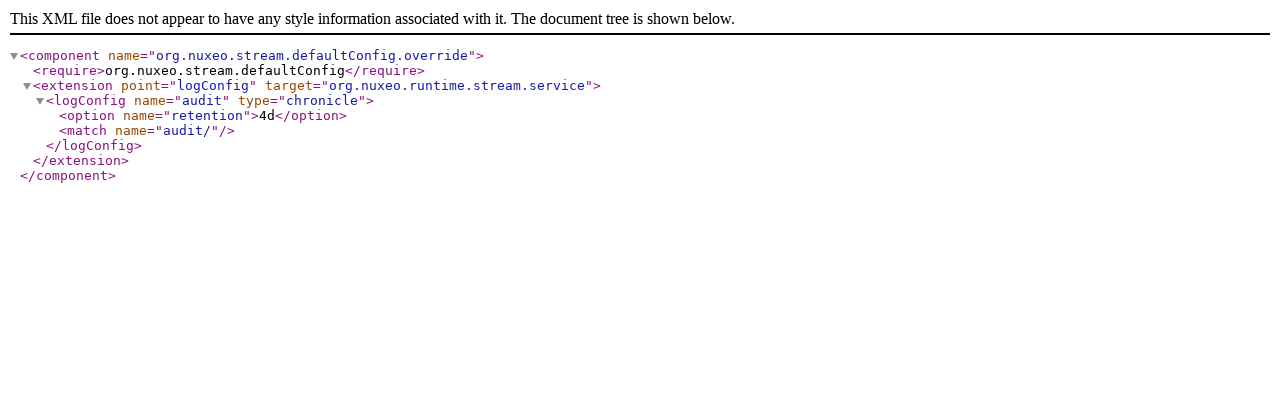

--- FILE ---
content_type: text/xml
request_url: https://explorer.nuxeo.com/nuxeo/site/distribution/Nuxeo%20Platform-2021.52/viewComponent/org.nuxeo.stream.defaultConfig/override/?contributionId=org.nuxeo.stream.defaultConfig--logConfig1
body_size: 266
content:
<?xml version="1.0"?>
<component name="org.nuxeo.stream.defaultConfig.override">

  <require>org.nuxeo.stream.defaultConfig</require>

  <extension point="logConfig" target="org.nuxeo.runtime.stream.service">
     <logConfig name="audit" type="chronicle">
       <option name="retention">4d</option>
       <match name="audit/"/>
     </logConfig>
  </extension>

</component>
